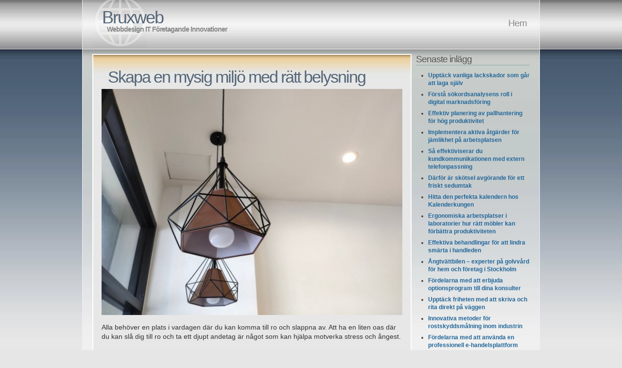

--- FILE ---
content_type: text/html; charset=utf-8
request_url: http://www.bruxweb.nu/skapa-en-mysig-miljo-med-ratt-belysning
body_size: 4633
content:
<!DOCTYPE html>
<html>
<head>
	<title>Skapa en mysig miljö med rätt belysning | Bruxweb</title>
	
    <link rel="icon" href="https://staticjw.com/empty-favicon.ico" sizes="any">
    <meta charset="utf-8">
    <link rel="canonical" href="http://www.bruxweb.nu/skapa-en-mysig-miljo-med-ratt-belysning">


<style>body{margin:0;padding:0;font:74% tahoma,verdana,sans-serif;background:#e6e6e6 url(https://staticjw.com/n/templates/andreas04/images/bodybg.png) repeat-x;color:#444;text-align:center;}#container{width:900px;padding:0 20px;margin:0 auto;background:#f0f0f0 url(https://staticjw.com/n/templates/andreas04/images/contentbg.png) repeat-x;text-align:left;border-left:1px solid #eef;border-right:1px solid #eef;}a{text-decoration:none;color:#269;font-weight:bold;}a:hover{text-decoration:underline;}p{margin:0 0 15px 0;}h1,h2,h3,h4{margin:0;padding:0;font-weight:normal;line-height:1.2em;}h1{font-size:2.5em;letter-spacing:-2px;color:#567;margin:15px 0 5px 20px;}h1 a:hover{text-decoration:none;}h2{font-size:1.6em;letter-spacing:-1px;margin:-10px 0 0 30px;color:#888;}h3{color:#555;font-size:1.4em;margin:1em 0 0.5em 0.5em;}h4{font-size:1.6em;letter-spacing:-1px;margin:-10px 0 0 30px;color:#888;}#sitetitle{float:left;height:100px;background:url(https://staticjw.com/n/templates/andreas04/images/globe.gif) no-repeat;width:42%;color:#333;}#sitetitle a{color:#567;font-weight:normal;}#sitetitle a:hover{color:#269;}#sitetitle h3{font-size:3em;letter-spacing:-2px;color:#567;margin:15px 0 5px 20px;}#sitetitle h4{font-size:1.2em;font-weight:bold;}#menu{height:71px;padding-top:25px;text-align:right;}#menu li{display:inline}#nav a{margin:0;height:100px;padding:35px 6px 41px 6px;font-size:1.6em;font-weight:normal;letter-spacing:-1px;color:#888;}#nav a:hover{color:#269;text-decoration:none;background:#fff url(https://staticjw.com/n/templates/andreas04/images/menuhover.png) repeat-x;padding:35px 5px 41px 5px;border-left:1px solid #eee;border-right:1px solid #eee;}#nav #active a{color:#269;}#nav #active a:hover{color:#888;padding:35px 6px 41px 6px;text-decoration:none;background:none;border:0;}ul#nav a:hover{color:#269;text-decoration:none;background:#fff url(https://staticjw.com/n/templates/andreas04/images/menuhover.png) repeat-x;padding:35px 5px 41px 5px;border-left:1px solid #eee;border-right:1px solid #eee;}#content{margin-top:30px;width:100%;clear:both;background:url(https://staticjw.com/n/templates/andreas04/images/globebottom.gif) bottom left no-repeat;}#content h2,#right h4{margin:0 0 10px 0;color:#555;border-bottom:2px solid #abb;}#content h2 a{color:#555;font-weight:normal;}#content h2 a:hover{color:#269;text-decoration:none;background:none;}#content p{margin:0 0.5em 1.2em 0.5em;}#content li{margin-bottom:7px;}#left{width:73%;float:left;line-height:1.4em;font-size:115%;}#right{margin-left:74%;margin-top:-15px;line-height:1.4em;}#right h4{margin:0 0 8px 0;padding:0;font-size:1.6em;}#right ol,#right ul{margin-left:-15px;}#footer{clear:both;padding:10px 0 12px 24px;text-align:left;color:#777;}#footer a{color:#777;font-weight:normal;}#footer p{margin:0;padding:0;}.entry{margin:0 0 20px 0;border:2px solid #fff;background:#e6e6e6 url(https://staticjw.com/n/templates/andreas04/images/entrybg.png) repeat-x;color:#333;padding:10px 10px 0 10px;}.entry a:hover,.intro a:hover{text-decoration:none;padding-bottom:2px;background:url(https://staticjw.com/n/templates/andreas04/images/flash2.gif) bottom left repeat-x;}.pagenav{color:#777;text-align:center;}.right{text-align:right;}.center{text-align:center;}.clear{clear:both;}.hide{display:none;}fieldset#contact-form{margin:20px 0px 20px 10px;padding:10px;color:#000;width:380px;background:#eee;border:2px solid #aaa;}fieldset#contact-form label{font-size:13px;}fieldset#contact-form input{height:20px;font-size:15px;margin-bottom:15px;padding:3px;}fieldset#contact-form textarea{font-size:15px;margin-bottom:15px;width:360px;padding:3px;}fieldset#contact-form #contact-button{font-size:14px;height:30px;margin-left:30px;}input:focus,textarea:focus{background:#fff;border:1px solid #555;}input,textarea{border:1px solid #ccc;font-family:Verdana,Tahoma,Arial,Sans-Serif;font-size:1em;margin:0;padding:4px;}blockquote{font-style:italic;}</style>
</head>

<body>
<div id="container">
	<div id="sitetitle">
		<h3><a href="http://www.bruxweb.nu/">Bruxweb</a></h3>
		<h4>Webbdesign IT Företagande Innovationer</h4>
	</div>

	<div id="menu">
		
<ul id="nav">
    <li><a href="/">Hem</a></li>
</ul>
   	</div>

	<div id="content">
    
		<div id="left">
			<div class="entry">
				<h1>Skapa en mysig miljö med rätt belysning</h1>
			    

<p><img style="display: block; margin-left: auto; margin-right: auto;" src="https://images.staticjw.com/bru/6606/indoor-light.jpg" alt="" width="100%" /></p>
<p>Alla behöver en plats i vardagen där du kan komma till ro och slappna av. Att ha en liten oas där du kan slå dig till ro och ta ett djupt andetag är något som kan hjälpa motverka stress och ångest.</p>
<p>Just därför är det idag populärt för företag att ha utrymmen både inomhus som utomhus där <a href="https://www.suntarbetsliv.se/forskning/ledarskap-och-organisation/bra-pauskultur-nyttig-for-halsan-och-arbetsresultatet/" target="_blank" rel="noopener">anställda kan ta en paus i sitt arbete.</a> Att ta en paus och koppla bort en stund är otroligt viktigt i arbetsprocessen. Vill du skapa en bra miljö för dina anställda eller för den delen i ditt privatliv finns det olika saker att tänka på.</p>
<h2>Berika din arbetsmiljö</h2>
<p>För att öka mysfaktorn är en <a href="https://www.boverket.se/sv/samhallsplanering/stadsutveckling/brottsforebyggande-och-trygghetsskapande-atgarder/metoder/fysiska-atgarder/belysning/" target="_blank" rel="noopener">bra belysning </a>ett måste. Dekorativ belysning är dessutom speciellt uppskattat i mörka tidsperioder och har förmågan att verkligen få människor på bättre humör. <a href="https://www.a-ljus.se/sv/articles/1742/taklampor" target="_blank" rel="noopener">Köp snygga taklampor online</a>. Utbudet är enormt och det finns absolut någonting i varje smak. Söker du efter någonting mer tidlöst eller modernt kommer du säkerligen inte bli besviken. En perfekt taklampa kan vara inredningsdetaljen som gör hela rummet. Välj noga styrka och färg på ljuset när du köper till glödlampor så du enkelt kan skapa en mysig och varm atmosfär att njuta av.</p>
<p>Tänd lamporna och ta del av den ljusare sidan.</p>

<style>#social-buttons {clear:both;height:15px;margin:40px 0 10px 20px;} #social-buttons a {background:url(https://staticjw.com/images/social-sprite.png) no-repeat 0 0;width:16px;height:16px;display:block;margin:0 0 0 5px;padding:0;border:0;float:left;}</style>
<div id="social-buttons">
<a style="background-position:0 0;" href="https://www.facebook.com/sharer/sharer.php?u=http%3A%2F%2Fwww.bruxweb.nu%2Fskapa-en-mysig-miljo-med-ratt-belysning" rel="nofollow" onclick="javascript:window.open(this.href,'', 'menubar=no,toolbar=no,resizable=yes,scrollbars=yes,height=400,width=600');return false;" title="Facebook"></a>
<a style="background-position:-16px 0;" href="https://twitter.com/intent/tweet?text=Skapa+en+mysig+milj%C3%B6+med+r%C3%A4tt+belysning%3A&url=http%3A%2F%2Fwww.bruxweb.nu%2Fskapa-en-mysig-miljo-med-ratt-belysning" rel="nofollow" onclick="javascript:window.open(this.href,'', 'menubar=no,toolbar=no,resizable=yes,scrollbars=yes,height=400,width=600');return false;" title="Twitter"></a>
<a style="background-position:-32px 0;" href="https://www.linkedin.com/sharing/share-offsite/?url=http%3A%2F%2Fwww.bruxweb.nu%2Fskapa-en-mysig-miljo-med-ratt-belysning" rel="nofollow" onclick="javascript:window.open(this.href,'', 'menubar=no,toolbar=no,resizable=yes,scrollbars=yes,height=400,width=600');return false;" title="LinkedIn"></a>
<a style="background-position:-48px 0;" href="/rss.xml" rel="nofollow" target="_blank" title="RSS"></a>
</div>

<hr id="comment" style="clear:both;width:95%;height:1px;border:0;background-color:#888;margin:0 auto 20px auto;">



<h2 id="other-posts-header">Andra inlägg</h2>
<ul id="blog-list">
<li><a href="/upptack-vanliga-lackskador-som-gar-att-laga-sjalv">Upptäck vanliga lackskador som går att laga själv</a></li>
<li><a href="/forsta-sokordsanalysens-roll-i-digital-marknadsforing">Förstå sökordsanalysens roll i digital marknadsföring</a></li>
<li><a href="/effektiv-planering-av-pallhantering-for-hog-produktivitet">Effektiv planering av pallhantering för hög produktivitet</a></li>
<li><a href="/implementera-aktiva-atgarder-for-jamlikhet-pa-arbetsplatsen">Implementera aktiva åtgärder för jämlikhet på arbetsplatsen</a></li>
<li><a href="/sa-effektiviserar-du-kundkommunikationen-med-extern-telefonpassning">Så effektiviserar du kundkommunikationen med extern telefonpassning</a></li>
<li><a href="/darfor-ar-skotsel-avgorande-for-ett-friskt-sedumtak">Därför är skötsel avgörande för ett friskt sedumtak</a></li>
<li><a href="/hitta-den-perfekta-kalendern-hos-kalenderkungen">Hitta den perfekta kalendern hos Kalenderkungen</a></li>
<li><a href="/ergonomiska-arbetsplatser-i-laboratorier-hur-ratt-mobler-kan-forbattra-produktiviteten">Ergonomiska arbetsplatser i laboratorier hur rätt möbler kan förbättra produktiviteten</a></li>
<li><a href="/effektiva-behandlingar-for-att-lindra-smarta-i-handleden">Effektiva behandlingar för att lindra smärta i handleden</a></li>
<li><a href="/angtvattbilen-experter-pa-golvvard-for-hem-och-foretag-i-stockholm">Ångtvättbilen – experter på golvvård för hem och företag i Stockholm</a></li>
</ul>


			</div>			
		</div>
		<div id="right">
			<h4>Senaste inlägg</h4>
<ul class="rss-feed">
    <li><a href="http://www.bruxweb.nu/upptack-vanliga-lackskador-som-gar-att-laga-sjalv">Upptäck vanliga lackskador som går att laga själv</a></li>
    <li><a href="http://www.bruxweb.nu/forsta-sokordsanalysens-roll-i-digital-marknadsforing">Förstå sökordsanalysens roll i digital marknadsföring</a></li>
    <li><a href="http://www.bruxweb.nu/effektiv-planering-av-pallhantering-for-hog-produktivitet">Effektiv planering av pallhantering för hög produktivitet</a></li>
    <li><a href="http://www.bruxweb.nu/implementera-aktiva-atgarder-for-jamlikhet-pa-arbetsplatsen">Implementera aktiva åtgärder för jämlikhet på arbetsplatsen</a></li>
    <li><a href="http://www.bruxweb.nu/sa-effektiviserar-du-kundkommunikationen-med-extern-telefonpassning">Så effektiviserar du kundkommunikationen med extern telefonpassning</a></li>
    <li><a href="http://www.bruxweb.nu/darfor-ar-skotsel-avgorande-for-ett-friskt-sedumtak">Därför är skötsel avgörande för ett friskt sedumtak</a></li>
    <li><a href="http://www.bruxweb.nu/hitta-den-perfekta-kalendern-hos-kalenderkungen">Hitta den perfekta kalendern hos Kalenderkungen</a></li>
    <li><a href="http://www.bruxweb.nu/ergonomiska-arbetsplatser-i-laboratorier-hur-ratt-mobler-kan-forbattra-produktiviteten">Ergonomiska arbetsplatser i laboratorier hur rätt möbler kan förbättra produktiviteten</a></li>
    <li><a href="http://www.bruxweb.nu/effektiva-behandlingar-for-att-lindra-smarta-i-handleden">Effektiva behandlingar för att lindra smärta i handleden</a></li>
    <li><a href="http://www.bruxweb.nu/angtvattbilen-experter-pa-golvvard-for-hem-och-foretag-i-stockholm">Ångtvättbilen – experter på golvvård för hem och företag i Stockholm</a></li>
    <li><a href="http://www.bruxweb.nu/fordelarna-med-att-erbjuda-optionsprogram-till-dina-konsulter">Fördelarna med att erbjuda optionsprogram till dina konsulter</a></li>
    <li><a href="http://www.bruxweb.nu/upptack-friheten-med-att-skriva-och-rita-direkt-pa-vaggen">Upptäck friheten med att skriva och rita direkt på väggen</a></li>
    <li><a href="http://www.bruxweb.nu/innovativa-metoder-for-rostskyddsmalning-inom-industrin">Innovativa metoder för rostskyddsmålning inom industrin</a></li>
    <li><a href="http://www.bruxweb.nu/fordelarna-med-att-anvanda-en-professionell-e-handelsplattform">Fördelarna med att använda en professionell e-handelsplattform</a></li>
    <li><a href="http://www.bruxweb.nu/inspirerande-designideer-med-fargglada-mattplattor">Inspirerande designidéer med färgglada mattplattor</a></li>
    <li><a href="http://www.bruxweb.nu/framtidens-e-handel-i-sverige-och-dess-paverkan-pa-detaljhandeln">Framtidens e-handel i Sverige och dess påverkan på detaljhandeln</a></li>
    <li><a href="http://www.bruxweb.nu/effektiv-anvandning-av-sociala-medier-for-foretag">Effektiv användning av sociala medier för företag</a></li>
    <li><a href="http://www.bruxweb.nu/underkladestrender-for-man">Underklädestrender för män</a></li>
    <li><a href="http://www.bruxweb.nu/seniorer-som-hushallsarbetare-ett-steg-mot-okad-samhallsintegration">Seniorer som hushållsarbetare, ett steg mot ökad samhällsintegration</a></li>
    <li><a href="http://www.bruxweb.nu/hur-man-navigerar-i-komplexa-juridiska-fragor-pa-arsstamman">Hur man navigerar i komplexa juridiska frågor på årsstämman</a></li>
</ul>

<hr />
<p> </p>
<a href="https://www.facebook.com/sharer/sharer.php?u=http://www.bruxweb.nu/" rel="nofollow" onclick="javascript:window.open(this.href,'', 'menubar=no,toolbar=no,resizable=yes,scrollbars=yes,height=400,width=600');return false;"><img style="margin:0 0 10px 15px;border:none;" class="fb-like-button" src="https://staticjw.com/images/fb-like-buttons/sv_SE.png" alt="Facebook"></a>
<p> </p>			
		</div>

		<div id="footer">
			<p><span>© 2026 Bruxweb.nu. Alla rättigheter förbehållna.</span><br>
			Template design by <a href="https://andreasviklund.com/">Andreas Viklund</a></p>
		</div>

	</div>
</div>


<script>(function() { var global_id = '1btiywem'; var property_id = 258490;
    var url = encodeURIComponent(window.location.href.split('#')[0]); var referrer = encodeURIComponent(document.referrer);
    var x = document.createElement('script'), s = document.getElementsByTagName('script')[0];
    x.src = 'https://redistats.com/track.js?gid='+global_id+'&pid='+property_id+'&url='+url+'&referrer='+referrer; s.parentNode.insertBefore(x, s); })(); </script>

</body>
</html><!-- Page generated in 0.00419 seconds at 27 Jan 00:54 -->